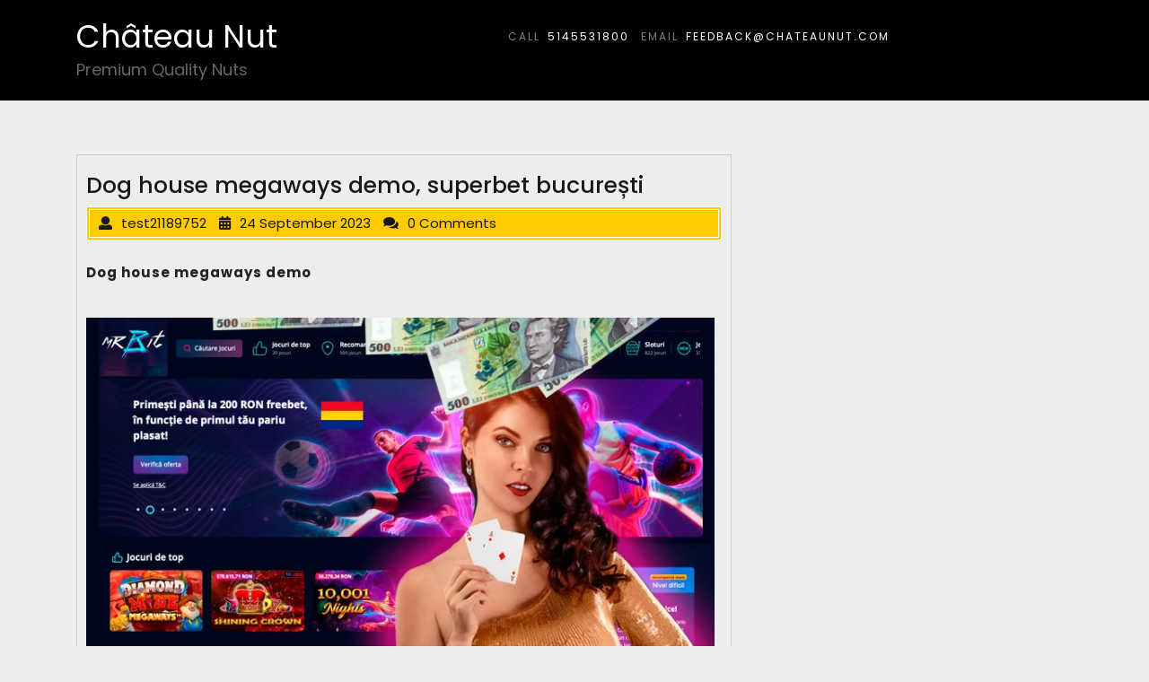

--- FILE ---
content_type: text/html; charset=UTF-8
request_url: https://chateaunut.com/2023/09/dog-house-megaways-demo-superbet-bucuresti/
body_size: 15178
content:
<!DOCTYPE html>
<html lang="en-CA" class="no-js no-svg">
<head>
	<meta charset="UTF-8">
	<meta name="viewport" content="width=device-width, initial-scale=1">
	<title>Dog house megaways demo, superbet bucurești &#8211; Château Nut</title>
<meta name='robots' content='max-image-preview:large' />
<link rel='dns-prefetch' href='//fonts.googleapis.com' />
<link rel="alternate" type="application/rss+xml" title="Château Nut &raquo; Feed" href="https://chateaunut.com/feed/" />
<link rel="alternate" type="application/rss+xml" title="Château Nut &raquo; Comments Feed" href="https://chateaunut.com/comments/feed/" />
<script type="text/javascript">
/* <![CDATA[ */
window._wpemojiSettings = {"baseUrl":"https:\/\/s.w.org\/images\/core\/emoji\/15.0.3\/72x72\/","ext":".png","svgUrl":"https:\/\/s.w.org\/images\/core\/emoji\/15.0.3\/svg\/","svgExt":".svg","source":{"concatemoji":"https:\/\/chateaunut.com\/wp-includes\/js\/wp-emoji-release.min.js?ver=6.6.2"}};
/*! This file is auto-generated */
!function(i,n){var o,s,e;function c(e){try{var t={supportTests:e,timestamp:(new Date).valueOf()};sessionStorage.setItem(o,JSON.stringify(t))}catch(e){}}function p(e,t,n){e.clearRect(0,0,e.canvas.width,e.canvas.height),e.fillText(t,0,0);var t=new Uint32Array(e.getImageData(0,0,e.canvas.width,e.canvas.height).data),r=(e.clearRect(0,0,e.canvas.width,e.canvas.height),e.fillText(n,0,0),new Uint32Array(e.getImageData(0,0,e.canvas.width,e.canvas.height).data));return t.every(function(e,t){return e===r[t]})}function u(e,t,n){switch(t){case"flag":return n(e,"\ud83c\udff3\ufe0f\u200d\u26a7\ufe0f","\ud83c\udff3\ufe0f\u200b\u26a7\ufe0f")?!1:!n(e,"\ud83c\uddfa\ud83c\uddf3","\ud83c\uddfa\u200b\ud83c\uddf3")&&!n(e,"\ud83c\udff4\udb40\udc67\udb40\udc62\udb40\udc65\udb40\udc6e\udb40\udc67\udb40\udc7f","\ud83c\udff4\u200b\udb40\udc67\u200b\udb40\udc62\u200b\udb40\udc65\u200b\udb40\udc6e\u200b\udb40\udc67\u200b\udb40\udc7f");case"emoji":return!n(e,"\ud83d\udc26\u200d\u2b1b","\ud83d\udc26\u200b\u2b1b")}return!1}function f(e,t,n){var r="undefined"!=typeof WorkerGlobalScope&&self instanceof WorkerGlobalScope?new OffscreenCanvas(300,150):i.createElement("canvas"),a=r.getContext("2d",{willReadFrequently:!0}),o=(a.textBaseline="top",a.font="600 32px Arial",{});return e.forEach(function(e){o[e]=t(a,e,n)}),o}function t(e){var t=i.createElement("script");t.src=e,t.defer=!0,i.head.appendChild(t)}"undefined"!=typeof Promise&&(o="wpEmojiSettingsSupports",s=["flag","emoji"],n.supports={everything:!0,everythingExceptFlag:!0},e=new Promise(function(e){i.addEventListener("DOMContentLoaded",e,{once:!0})}),new Promise(function(t){var n=function(){try{var e=JSON.parse(sessionStorage.getItem(o));if("object"==typeof e&&"number"==typeof e.timestamp&&(new Date).valueOf()<e.timestamp+604800&&"object"==typeof e.supportTests)return e.supportTests}catch(e){}return null}();if(!n){if("undefined"!=typeof Worker&&"undefined"!=typeof OffscreenCanvas&&"undefined"!=typeof URL&&URL.createObjectURL&&"undefined"!=typeof Blob)try{var e="postMessage("+f.toString()+"("+[JSON.stringify(s),u.toString(),p.toString()].join(",")+"));",r=new Blob([e],{type:"text/javascript"}),a=new Worker(URL.createObjectURL(r),{name:"wpTestEmojiSupports"});return void(a.onmessage=function(e){c(n=e.data),a.terminate(),t(n)})}catch(e){}c(n=f(s,u,p))}t(n)}).then(function(e){for(var t in e)n.supports[t]=e[t],n.supports.everything=n.supports.everything&&n.supports[t],"flag"!==t&&(n.supports.everythingExceptFlag=n.supports.everythingExceptFlag&&n.supports[t]);n.supports.everythingExceptFlag=n.supports.everythingExceptFlag&&!n.supports.flag,n.DOMReady=!1,n.readyCallback=function(){n.DOMReady=!0}}).then(function(){return e}).then(function(){var e;n.supports.everything||(n.readyCallback(),(e=n.source||{}).concatemoji?t(e.concatemoji):e.wpemoji&&e.twemoji&&(t(e.twemoji),t(e.wpemoji)))}))}((window,document),window._wpemojiSettings);
/* ]]> */
</script>

<style id='wp-emoji-styles-inline-css' type='text/css'>

	img.wp-smiley, img.emoji {
		display: inline !important;
		border: none !important;
		box-shadow: none !important;
		height: 1em !important;
		width: 1em !important;
		margin: 0 0.07em !important;
		vertical-align: -0.1em !important;
		background: none !important;
		padding: 0 !important;
	}
</style>
<link rel='stylesheet' id='wp-block-library-css' href='https://chateaunut.com/wp-includes/css/dist/block-library/style.min.css?ver=6.6.2' type='text/css' media='all' />
<style id='classic-theme-styles-inline-css' type='text/css'>
/*! This file is auto-generated */
.wp-block-button__link{color:#fff;background-color:#32373c;border-radius:9999px;box-shadow:none;text-decoration:none;padding:calc(.667em + 2px) calc(1.333em + 2px);font-size:1.125em}.wp-block-file__button{background:#32373c;color:#fff;text-decoration:none}
</style>
<style id='global-styles-inline-css' type='text/css'>
:root{--wp--preset--aspect-ratio--square: 1;--wp--preset--aspect-ratio--4-3: 4/3;--wp--preset--aspect-ratio--3-4: 3/4;--wp--preset--aspect-ratio--3-2: 3/2;--wp--preset--aspect-ratio--2-3: 2/3;--wp--preset--aspect-ratio--16-9: 16/9;--wp--preset--aspect-ratio--9-16: 9/16;--wp--preset--color--black: #000000;--wp--preset--color--cyan-bluish-gray: #abb8c3;--wp--preset--color--white: #ffffff;--wp--preset--color--pale-pink: #f78da7;--wp--preset--color--vivid-red: #cf2e2e;--wp--preset--color--luminous-vivid-orange: #ff6900;--wp--preset--color--luminous-vivid-amber: #fcb900;--wp--preset--color--light-green-cyan: #7bdcb5;--wp--preset--color--vivid-green-cyan: #00d084;--wp--preset--color--pale-cyan-blue: #8ed1fc;--wp--preset--color--vivid-cyan-blue: #0693e3;--wp--preset--color--vivid-purple: #9b51e0;--wp--preset--gradient--vivid-cyan-blue-to-vivid-purple: linear-gradient(135deg,rgba(6,147,227,1) 0%,rgb(155,81,224) 100%);--wp--preset--gradient--light-green-cyan-to-vivid-green-cyan: linear-gradient(135deg,rgb(122,220,180) 0%,rgb(0,208,130) 100%);--wp--preset--gradient--luminous-vivid-amber-to-luminous-vivid-orange: linear-gradient(135deg,rgba(252,185,0,1) 0%,rgba(255,105,0,1) 100%);--wp--preset--gradient--luminous-vivid-orange-to-vivid-red: linear-gradient(135deg,rgba(255,105,0,1) 0%,rgb(207,46,46) 100%);--wp--preset--gradient--very-light-gray-to-cyan-bluish-gray: linear-gradient(135deg,rgb(238,238,238) 0%,rgb(169,184,195) 100%);--wp--preset--gradient--cool-to-warm-spectrum: linear-gradient(135deg,rgb(74,234,220) 0%,rgb(151,120,209) 20%,rgb(207,42,186) 40%,rgb(238,44,130) 60%,rgb(251,105,98) 80%,rgb(254,248,76) 100%);--wp--preset--gradient--blush-light-purple: linear-gradient(135deg,rgb(255,206,236) 0%,rgb(152,150,240) 100%);--wp--preset--gradient--blush-bordeaux: linear-gradient(135deg,rgb(254,205,165) 0%,rgb(254,45,45) 50%,rgb(107,0,62) 100%);--wp--preset--gradient--luminous-dusk: linear-gradient(135deg,rgb(255,203,112) 0%,rgb(199,81,192) 50%,rgb(65,88,208) 100%);--wp--preset--gradient--pale-ocean: linear-gradient(135deg,rgb(255,245,203) 0%,rgb(182,227,212) 50%,rgb(51,167,181) 100%);--wp--preset--gradient--electric-grass: linear-gradient(135deg,rgb(202,248,128) 0%,rgb(113,206,126) 100%);--wp--preset--gradient--midnight: linear-gradient(135deg,rgb(2,3,129) 0%,rgb(40,116,252) 100%);--wp--preset--font-size--small: 13px;--wp--preset--font-size--medium: 20px;--wp--preset--font-size--large: 36px;--wp--preset--font-size--x-large: 42px;--wp--preset--spacing--20: 0.44rem;--wp--preset--spacing--30: 0.67rem;--wp--preset--spacing--40: 1rem;--wp--preset--spacing--50: 1.5rem;--wp--preset--spacing--60: 2.25rem;--wp--preset--spacing--70: 3.38rem;--wp--preset--spacing--80: 5.06rem;--wp--preset--shadow--natural: 6px 6px 9px rgba(0, 0, 0, 0.2);--wp--preset--shadow--deep: 12px 12px 50px rgba(0, 0, 0, 0.4);--wp--preset--shadow--sharp: 6px 6px 0px rgba(0, 0, 0, 0.2);--wp--preset--shadow--outlined: 6px 6px 0px -3px rgba(255, 255, 255, 1), 6px 6px rgba(0, 0, 0, 1);--wp--preset--shadow--crisp: 6px 6px 0px rgba(0, 0, 0, 1);}:where(.is-layout-flex){gap: 0.5em;}:where(.is-layout-grid){gap: 0.5em;}body .is-layout-flex{display: flex;}.is-layout-flex{flex-wrap: wrap;align-items: center;}.is-layout-flex > :is(*, div){margin: 0;}body .is-layout-grid{display: grid;}.is-layout-grid > :is(*, div){margin: 0;}:where(.wp-block-columns.is-layout-flex){gap: 2em;}:where(.wp-block-columns.is-layout-grid){gap: 2em;}:where(.wp-block-post-template.is-layout-flex){gap: 1.25em;}:where(.wp-block-post-template.is-layout-grid){gap: 1.25em;}.has-black-color{color: var(--wp--preset--color--black) !important;}.has-cyan-bluish-gray-color{color: var(--wp--preset--color--cyan-bluish-gray) !important;}.has-white-color{color: var(--wp--preset--color--white) !important;}.has-pale-pink-color{color: var(--wp--preset--color--pale-pink) !important;}.has-vivid-red-color{color: var(--wp--preset--color--vivid-red) !important;}.has-luminous-vivid-orange-color{color: var(--wp--preset--color--luminous-vivid-orange) !important;}.has-luminous-vivid-amber-color{color: var(--wp--preset--color--luminous-vivid-amber) !important;}.has-light-green-cyan-color{color: var(--wp--preset--color--light-green-cyan) !important;}.has-vivid-green-cyan-color{color: var(--wp--preset--color--vivid-green-cyan) !important;}.has-pale-cyan-blue-color{color: var(--wp--preset--color--pale-cyan-blue) !important;}.has-vivid-cyan-blue-color{color: var(--wp--preset--color--vivid-cyan-blue) !important;}.has-vivid-purple-color{color: var(--wp--preset--color--vivid-purple) !important;}.has-black-background-color{background-color: var(--wp--preset--color--black) !important;}.has-cyan-bluish-gray-background-color{background-color: var(--wp--preset--color--cyan-bluish-gray) !important;}.has-white-background-color{background-color: var(--wp--preset--color--white) !important;}.has-pale-pink-background-color{background-color: var(--wp--preset--color--pale-pink) !important;}.has-vivid-red-background-color{background-color: var(--wp--preset--color--vivid-red) !important;}.has-luminous-vivid-orange-background-color{background-color: var(--wp--preset--color--luminous-vivid-orange) !important;}.has-luminous-vivid-amber-background-color{background-color: var(--wp--preset--color--luminous-vivid-amber) !important;}.has-light-green-cyan-background-color{background-color: var(--wp--preset--color--light-green-cyan) !important;}.has-vivid-green-cyan-background-color{background-color: var(--wp--preset--color--vivid-green-cyan) !important;}.has-pale-cyan-blue-background-color{background-color: var(--wp--preset--color--pale-cyan-blue) !important;}.has-vivid-cyan-blue-background-color{background-color: var(--wp--preset--color--vivid-cyan-blue) !important;}.has-vivid-purple-background-color{background-color: var(--wp--preset--color--vivid-purple) !important;}.has-black-border-color{border-color: var(--wp--preset--color--black) !important;}.has-cyan-bluish-gray-border-color{border-color: var(--wp--preset--color--cyan-bluish-gray) !important;}.has-white-border-color{border-color: var(--wp--preset--color--white) !important;}.has-pale-pink-border-color{border-color: var(--wp--preset--color--pale-pink) !important;}.has-vivid-red-border-color{border-color: var(--wp--preset--color--vivid-red) !important;}.has-luminous-vivid-orange-border-color{border-color: var(--wp--preset--color--luminous-vivid-orange) !important;}.has-luminous-vivid-amber-border-color{border-color: var(--wp--preset--color--luminous-vivid-amber) !important;}.has-light-green-cyan-border-color{border-color: var(--wp--preset--color--light-green-cyan) !important;}.has-vivid-green-cyan-border-color{border-color: var(--wp--preset--color--vivid-green-cyan) !important;}.has-pale-cyan-blue-border-color{border-color: var(--wp--preset--color--pale-cyan-blue) !important;}.has-vivid-cyan-blue-border-color{border-color: var(--wp--preset--color--vivid-cyan-blue) !important;}.has-vivid-purple-border-color{border-color: var(--wp--preset--color--vivid-purple) !important;}.has-vivid-cyan-blue-to-vivid-purple-gradient-background{background: var(--wp--preset--gradient--vivid-cyan-blue-to-vivid-purple) !important;}.has-light-green-cyan-to-vivid-green-cyan-gradient-background{background: var(--wp--preset--gradient--light-green-cyan-to-vivid-green-cyan) !important;}.has-luminous-vivid-amber-to-luminous-vivid-orange-gradient-background{background: var(--wp--preset--gradient--luminous-vivid-amber-to-luminous-vivid-orange) !important;}.has-luminous-vivid-orange-to-vivid-red-gradient-background{background: var(--wp--preset--gradient--luminous-vivid-orange-to-vivid-red) !important;}.has-very-light-gray-to-cyan-bluish-gray-gradient-background{background: var(--wp--preset--gradient--very-light-gray-to-cyan-bluish-gray) !important;}.has-cool-to-warm-spectrum-gradient-background{background: var(--wp--preset--gradient--cool-to-warm-spectrum) !important;}.has-blush-light-purple-gradient-background{background: var(--wp--preset--gradient--blush-light-purple) !important;}.has-blush-bordeaux-gradient-background{background: var(--wp--preset--gradient--blush-bordeaux) !important;}.has-luminous-dusk-gradient-background{background: var(--wp--preset--gradient--luminous-dusk) !important;}.has-pale-ocean-gradient-background{background: var(--wp--preset--gradient--pale-ocean) !important;}.has-electric-grass-gradient-background{background: var(--wp--preset--gradient--electric-grass) !important;}.has-midnight-gradient-background{background: var(--wp--preset--gradient--midnight) !important;}.has-small-font-size{font-size: var(--wp--preset--font-size--small) !important;}.has-medium-font-size{font-size: var(--wp--preset--font-size--medium) !important;}.has-large-font-size{font-size: var(--wp--preset--font-size--large) !important;}.has-x-large-font-size{font-size: var(--wp--preset--font-size--x-large) !important;}
:where(.wp-block-post-template.is-layout-flex){gap: 1.25em;}:where(.wp-block-post-template.is-layout-grid){gap: 1.25em;}
:where(.wp-block-columns.is-layout-flex){gap: 2em;}:where(.wp-block-columns.is-layout-grid){gap: 2em;}
:root :where(.wp-block-pullquote){font-size: 1.5em;line-height: 1.6;}
</style>
<link rel='stylesheet' id='woocommerce-layout-css' href='https://chateaunut.com/wp-content/plugins/woocommerce/assets/css/woocommerce-layout.css?ver=9.8.6' type='text/css' media='all' />
<link rel='stylesheet' id='woocommerce-smallscreen-css' href='https://chateaunut.com/wp-content/plugins/woocommerce/assets/css/woocommerce-smallscreen.css?ver=9.8.6' type='text/css' media='only screen and (max-width: 768px)' />
<link rel='stylesheet' id='woocommerce-general-css' href='https://chateaunut.com/wp-content/plugins/woocommerce/assets/css/woocommerce.css?ver=9.8.6' type='text/css' media='all' />
<style id='woocommerce-inline-inline-css' type='text/css'>
.woocommerce form .form-row .required { visibility: visible; }
</style>
<link rel='stylesheet' id='wp-components-css' href='https://chateaunut.com/wp-includes/css/dist/components/style.min.css?ver=6.6.2' type='text/css' media='all' />
<link rel='stylesheet' id='godaddy-styles-css' href='https://chateaunut.com/wp-content/plugins/coblocks/includes/Dependencies/GoDaddy/Styles/build/latest.css?ver=2.0.2' type='text/css' media='all' />
<link rel='stylesheet' id='brands-styles-css' href='https://chateaunut.com/wp-content/plugins/woocommerce/assets/css/brands.css?ver=9.8.6' type='text/css' media='all' />
<link rel='stylesheet' id='coming-soon-lite-fonts-css' href='//fonts.googleapis.com/css?family=Poppins%3A100%2C100i%2C200%2C200i%2C300%2C300i%2C400%2C400i%2C500%2C500i%2C600%2C600i%2C700%2C700i%2C800%2C800i%2C900%2C900i' type='text/css' media='all' />
<link rel='stylesheet' id='bootstrap-css-css' href='https://chateaunut.com/wp-content/themes/coming-soon-lite/assets/css/bootstrap.css?ver=6.6.2' type='text/css' media='all' />
<link rel='stylesheet' id='coming-soon-lite-basic-style-css' href='https://chateaunut.com/wp-content/themes/coming-soon-lite/style.css?ver=6.6.2' type='text/css' media='all' />
<style id='coming-soon-lite-basic-style-inline-css' type='text/css'>
 .logo { padding-top: 10px; padding-bottom: px; padding-left: px; padding-right: px; } .logo h1.site-title, .logo p.site-title { font-size: 35px; } .logo p.site-description { font-size: 18px; } .copyright { background-color: #000000; } .header-box { background: rgba(0, 0, 0, 0) linear-gradient(90deg, #000000 30%, #000000 28%) repeat scroll 0 0; }
</style>
<link rel='stylesheet' id='font-awesome-css-css' href='https://chateaunut.com/wp-content/themes/coming-soon-lite/assets/css/fontawesome-all.css?ver=6.6.2' type='text/css' media='all' />
<script type="text/javascript" src="https://chateaunut.com/wp-includes/js/jquery/jquery.min.js?ver=3.7.1" id="jquery-core-js"></script>
<script type="text/javascript" src="https://chateaunut.com/wp-includes/js/jquery/jquery-migrate.min.js?ver=3.4.1" id="jquery-migrate-js"></script>
<script type="text/javascript" src="https://chateaunut.com/wp-content/plugins/woocommerce/assets/js/jquery-blockui/jquery.blockUI.min.js?ver=2.7.0-wc.9.8.6" id="jquery-blockui-js" defer="defer" data-wp-strategy="defer"></script>
<script type="text/javascript" id="wc-add-to-cart-js-extra">
/* <![CDATA[ */
var wc_add_to_cart_params = {"ajax_url":"\/wp-admin\/admin-ajax.php","wc_ajax_url":"\/?wc-ajax=%%endpoint%%","i18n_view_cart":"View cart","cart_url":"https:\/\/chateaunut.com\/my-cart\/","is_cart":"","cart_redirect_after_add":"no"};
/* ]]> */
</script>
<script type="text/javascript" src="https://chateaunut.com/wp-content/plugins/woocommerce/assets/js/frontend/add-to-cart.min.js?ver=9.8.6" id="wc-add-to-cart-js" defer="defer" data-wp-strategy="defer"></script>
<script type="text/javascript" src="https://chateaunut.com/wp-content/plugins/woocommerce/assets/js/js-cookie/js.cookie.min.js?ver=2.1.4-wc.9.8.6" id="js-cookie-js" defer="defer" data-wp-strategy="defer"></script>
<script type="text/javascript" id="woocommerce-js-extra">
/* <![CDATA[ */
var woocommerce_params = {"ajax_url":"\/wp-admin\/admin-ajax.php","wc_ajax_url":"\/?wc-ajax=%%endpoint%%","i18n_password_show":"Show password","i18n_password_hide":"Hide password"};
/* ]]> */
</script>
<script type="text/javascript" src="https://chateaunut.com/wp-content/plugins/woocommerce/assets/js/frontend/woocommerce.min.js?ver=9.8.6" id="woocommerce-js" defer="defer" data-wp-strategy="defer"></script>
<!--[if lt IE 9]>
<script type="text/javascript" src="https://chateaunut.com/wp-content/themes/coming-soon-lite/assets/js/html5.js?ver=3.7.3" id="html5-js-js"></script>
<![endif]-->
<script type="text/javascript" src="https://chateaunut.com/wp-content/themes/coming-soon-lite/assets/js/bootstrap.js?ver=6.6.2" id="bootstrap-js-js"></script>
<link rel="https://api.w.org/" href="https://chateaunut.com/wp-json/" /><link rel="alternate" title="JSON" type="application/json" href="https://chateaunut.com/wp-json/wp/v2/posts/11945" /><link rel="EditURI" type="application/rsd+xml" title="RSD" href="https://chateaunut.com/xmlrpc.php?rsd" />
<meta name="generator" content="WordPress 6.6.2" />
<meta name="generator" content="WooCommerce 9.8.6" />
<link rel="canonical" href="https://chateaunut.com/2023/09/dog-house-megaways-demo-superbet-bucuresti/" />
<link rel='shortlink' href='https://chateaunut.com/?p=11945' />
<link rel="alternate" title="oEmbed (JSON)" type="application/json+oembed" href="https://chateaunut.com/wp-json/oembed/1.0/embed?url=https%3A%2F%2Fchateaunut.com%2F2023%2F09%2Fdog-house-megaways-demo-superbet-bucuresti%2F" />
<link rel="alternate" title="oEmbed (XML)" type="text/xml+oembed" href="https://chateaunut.com/wp-json/oembed/1.0/embed?url=https%3A%2F%2Fchateaunut.com%2F2023%2F09%2Fdog-house-megaways-demo-superbet-bucuresti%2F&#038;format=xml" />
	<noscript><style>.woocommerce-product-gallery{ opacity: 1 !important; }</style></noscript>
	<meta name="generator" content="Elementor 3.14.1; features: e_dom_optimization, e_optimized_assets_loading, e_optimized_css_loading, a11y_improvements, additional_custom_breakpoints; settings: css_print_method-external, google_font-enabled, font_display-swap">
<style type="text/css" id="custom-background-css">
body.custom-background { background-color: #ededed; background-image: url("https://chateaunut.com/wp-content/uploads/2023/07/Chateau-nut-background.png"); background-position: center center; background-size: cover; background-repeat: repeat; background-attachment: scroll; }
</style>
	<link rel="icon" href="https://chateaunut.com/wp-content/uploads/2023/07/cropped-CNlogo_wo_back-2-100x100.png" sizes="32x32" />
<link rel="icon" href="https://chateaunut.com/wp-content/uploads/2023/07/cropped-CNlogo_wo_back-2.png" sizes="192x192" />
<link rel="apple-touch-icon" href="https://chateaunut.com/wp-content/uploads/2023/07/cropped-CNlogo_wo_back-2.png" />
<meta name="msapplication-TileImage" content="https://chateaunut.com/wp-content/uploads/2023/07/cropped-CNlogo_wo_back-2.png" />
</head>
<div style="display:none;">
<a href="https://www.westslopeliquors.com/">slot depo 10k</a>
</div>
<body class="post-template-default single single-post postid-11945 single-format-standard custom-background wp-embed-responsive theme-coming-soon-lite woocommerce-no-js group-blog elementor-default elementor-kit-104">

<div id="page" class="site">
	<a class="screen-reader-text skip-link" href="#content">Skip to content</a>	

	<header class="header-box">
		<div class="container">
			<div class="row">
				<div class="col-lg-3 col-md-3">
					<div class="logo">
				        			            					        					        					            				            		<p class="site-title"><a href="https://chateaunut.com/" rel="home">Château Nut</a></p>
					            					        					    			        						        						        <p class="site-description">
						            Premium Quality Nuts						        </p>
					        					    				    </div>
				</div>
				<div class="col-lg-9 col-md-9">
					<div class="contact-info">
													<span class="info">call</span><span><a href="tel:http://5145531800">5145531800</a></span>
																			<span class="info">Email</span><span><a href="mailto:http://feedback@chateaunut.com">feedback@chateaunut.com</a></span>
											</div>
				</div>
			</div>
		</div>
	</header>

	<div class="site-content-contain">
		<div id="content" class="site-content">
<div class="container">
	<div class="content-area">
		<main id="main" class="site-main" role="main">
							<div class="row">
					<div id="" class="content_area col-lg-8 col-md-8">
						<section id="post_section">
							
<div id="post-11945" class="inner-service post-11945 post type-post status-publish format-standard hentry">
  <div class="single-post">
    <div class="article_content">
      <div class="article-text">
        <h1 class="single-post">Dog house megaways demo, superbet bucurești</h1>
          <div class="metabox1"> 
            <span class="entry-author"><i class="fas fa-user"></i>test21189752</span>
            <span class="entry-date"><i class="fas fa-calendar-alt"></i>24 September 2023</span>
            <span class="entry-comments"><i class="fas fa-comments"></i>0 Comments</span>
          </div>
        <img src=""/>
        <p><p><b><a href="https://cazinoro.linktotop.cc/rocasino-games-ai-b.html?_INFO_">Dog house megaways demo</a></b></p>
<p>&nbsp;</p>
<p>   <a href="https://cazinoro.linktotop.cc/rocasino-games-ai-b.html?_INFO_"><img decoding="async" src="https://static.wixstatic.com/media/92bf71_2334f969ccd04fe1bce8f0123b55bfe2~mv2.jpg/v1/fill/w_749,h_567,al_c,q_85,enc_auto/92bf71_2334f969ccd04fe1bce8f0123b55bfe2~mv2.jpg" width="700px" alt="Dog house megaways demo" title="demo dog megaways house"/></a></p>
<p>&nbsp;</p>
<p>   <a href="https://cazinoro.linktotop.cc/rocasino-games-ai-b.html?_INFO_"><img decoding="async" src="https://static.wixstatic.com/media/92bf71_390d403924fe4ba28765825c5c181784~mv2.jpg/v1/fill/w_1048,h_211,al_c,lg_1,q_80,enc_auto/92bf71_390d403924fe4ba28765825c5c181784~mv2.jpg" width="700px" alt="Dog house megaways demo" title="demo house dog megaways"/></a></p>
<p>&nbsp;</p>
<h1>Dog house megaways demo. Casa de câini megaways demo</h1>
<p><strong>Descoperă lumea distractivă și plină de aventură a jocului Dog House Megaways!</strong></p>
<p><em>Îți prezentăm un joc plin de acțiune, în care vei explora casa plină de căței simpatici și premii fabuloase.</em></p>
<p><strong>Caracteristici principale:</strong></p>
<ul>
<li><em>Megaways &#8211; câștigă în până la 117,649 de moduri diferite!</em></li>
<li><em>Simbolul Wild în formă de cățel poate înlocui orice alt simbol, exceptând simbolul Scatter.</em></li>
<li><em>Funcția Sticky Wilds &#8211; câștigă multiplicatori și re-rotiri gratuite!</em></li>
<li><em>Simbolul Scatter &#8211; adună 3 sau mai multe și activează runde bonus!</em></li>
<li><em>Rotiri gratuite &#8211; câștigă până la 30 de rotiri gratuite și multiplicatori de câștig!</em></li>
</ul>
<p><strong>Câștigă premii fabuloase cu Dog House Megaways!</strong></p>
<blockquote>
<p><em>Încearcă-ți norocul acum și bucură-te de o experiență de joc captivantă!</em></p>
</blockquote>
<p><em>Disclaimer: Jocul de noroc poate fi în detrimentul ta. Te rugăm să joci responsabil și să consulți termenii și condițiile înainte de a juca.</em></p>
<h1>Superbet bucurești. Superbet București</h1>
<p>Bine ați venit la Superbet București &#8211; destinația perfectă pentru pariorii din București! Indiferent că sunteți pasionați de sport sau căutați senzații tari în lumea pariorilor, suntem aici pentru a vă oferi o experiență de pariere incredibilă.</p>
<p><strong>Opțiuni de pariere nelimitate</strong></p>
<p>La Superbet București, avem o gamă largă de opțiuni de pariere pentru a satisface toate preferințele dumneavoastră. Fie că sunteți interesat de fotbal, baschet, tenis sau curse de cai, veți găsi întotdeauna evenimente și piețe de pariere atractive. Puteți alege între opțiunile tradiționale de pariere, cum ar fi să pariați pe rezultatul final al unui meci, sau puteți explora o gamă de opțiuni mai exotice, cum ar fi parierea pe scor corect sau numărul de cornere.</p>
<p><strong>Cote competitive</strong></p>
<p>La Superbet București, vă oferim cote competitive care vă vor ajuta să maximizați câștigurile. Suntem mândri să vă oferim unele dintre cele mai bune cote din industrie, ceea ce înseamnă că veți obține mai mult pentru banii dumneavoastră. Fiecare pariu contează, iar noi ne străduim să vă oferim cele mai bune șanse de a câștiga.</p>
<p><strong>Experiență de pariere sigură</strong></p>
<p>Siguranța dumneavoastră este prioritatea noastră principală. La Superbet București, ne asigurăm că site-ul nostru este securizat și că toate tranzacțiile sunt protejate. Puteți paria în voie, având încredere că informațiile dumneavoastră personale și financiare sunt în siguranță. Echipa noastră de asistență este disponibilă 24/7 pentru a vă oferi ajutor și asistență în cazul în care aveți întrebări sau probleme.</p>
<p><strong>Bonusuri și promoții</strong></p>
<p>La Superbet București, ne dorim să vă recompensăm loialitatea. De aceea, oferim o varietate de bonusuri și promoții atractive, care vă pot aduce mai multe câștiguri și mai multă distracție. De la bonusuri de bun venit pentru noii pariori, până la promoții speciale pentru evenimentele importante, veți găsi întotdeauna ceva care să vă motiveze să pariați.</p>
<p><strong>Echipă de profesioniști</strong></p>
<p>La Superbet București, suntem mândri de echipa noastră de profesioniști care lucrează din greu pentru a vă oferi cea mai bună experiență de pariere. Indiferent că aveți nevoie de informații despre evenimente, sfaturi de pariere sau asistență tehnică, suntem aici pentru a vă ajuta. Avem o echipă de asistență disponibilă 24/7, gata să vă răspundă la orice întrebări aveți.</p>
<p>Nu așteptați! Începeți să vă bucurați de experiența de pariere la Superbet București și descoperiți emoția pariorilor din București!</p>
<h2>Superbet bucurești</h2>
<p>Chiar dacă acum ne vedem cel mai des pe site și în aplicație, ne-am cunoscut în agenții. De la câteva locuri în care ne puteai găsi ai acum la dispoziție peste 1. 000 în toată țara. Oricând vrei să ne calci pragul, ne bucurăm să te vedem și te așteptăm cu superpromoții. Vino si tu in echipa superbet! fondat in 2008, grupul superbet &#8211; liderul pietei de retail din romania, operează in 2022 o rețea de peste 1. 000 de agenții și are peste 4. Este cel mai mare plătitor de taxe și impozite din industria de profil și unul din cei mai mari contribuabili la bugetul national, cu aproape 57 de milioane. Pe 26 martie 2022, noul stadion giulești – superbet arena a fost inaugurat printr-un spectacol total, culminând cu partida amicală dintre rapid și politehnica timișoara (1-0). Primul joc oficial al giuleștenilor pe noul stadion a avut loc pe 2 aprilie 2022, rapid învingând fc botoșani cu 3-0, într-un joc ce a contat pentru liga 1. Superbet bucurești – capitala este împânzită de agenții superbet, peste 300 de astfel de locații putând fi găsite aici. Campioane sunt sectoarele 2 și 6, cu aproximativ 70 de agenții fiecare. Superbet cluj – găsim în jur de 25 de agenții în cluj-napoca, dar mai avem și prin împrejurimi prin sate precum baciu sau florești. Rapid bucurești (2022–present) superbet arena for sponsorship reasons, is a football-specific stadium located in the giulești neighbourhood of bucharest , romania. It has been home to liga i club rapid bucurești since its opening in march 2022, and has a capacity of 14,047 people. Casino in bucurești, bucurești. Stadionul rapid-giulești, cunoscut popular și sub numele de stadionul giulești, este un stadion de fotbal din bucurești, românia, ce găzduiește meciurile de acasă ale echipei fc rapid bucurești. Stadionul a costat 39 de milioane de euro și se află în cartierul giulești, pe fostul amplasament al stadionului giulești-valentin stănescu. Casino in bucurești, bucurești</p>
<h2>FAQ</h2>
<h4>Ce este jocul Dog House Megaways?</h4>
<p>Jocul Dog House Megaways este un joc de cazinou online care se bazează pe tema câinilor și folosește mecanica Megaways, care oferă un număr variabil de modalități de câștig la fiecare rotire.</p>
<h4>Care este RTP-ul (Return to Player) în jocul Dog House Megaways?</h4>
<p>RTP-ul în jocul Dog House Megaways poate varia în funcție de cazinoul online la care jucați, dar de obicei este în jurul valorii de 96%-97%, ceea ce înseamnă că jocul returnează în medie această sumă jucătorilor în timp.</p>
<h4>Care este valoarea maximă a pariului în jocul Dog House Megaways?</h4>
<p>Valoarea maximă a pariului în jocul Dog House Megaways poate varia în funcție de cazinoul online la care jucați, dar de obicei poate ajunge până la câteva sute de lei.</p>
<h4>Cum pot câștiga la jocul Dog House Megaways?</h4>
<p>Pentru a câștiga la jocul Dog House Megaways, trebuie să obțineți combinații câștigătoare de simboluri pe rolele jocului. Cu cât aveți mai multe combinații câștigătoare și simboluri Wild, cu atât veți câștiga mai mult.</p>
<h4>Ce este special la jocul Dog House Megaways?</h4>
<p>Jocul Dog House Megaways este special datorită mecanicii sale Megaways, care oferă până la 117,649 de modalități de câștig. De asemenea, jocul are un simbol Wild care poate dubla câștigurile și un mod de rotiri gratuite.</p>
<h2>Prezentare demonstrativă a jocului Dog House Megaways. Dog house megaways demo</h2>
<h3>Descoperă distracția cu Dog House Megaways! Superbet bucurești</h3>
<p><em>Dog House Megaways</em> este un joc de cazino online captivant care te va purta într-o aventură plină de distracție alături de câini adorabili. Jocul are un concept inovator Megaways, care oferă nu mai puțin de 117,649 de moduri de câștig. Fiecare rotire este plină de suspans și posibilități de câștig mare.</p>
<h3>Caracteristici speciale. Can a casino hold your money.1</h3>
<p>Acest joc oferă o gamă largă de caracteristici speciale care îți vor îmbunătăți experiența de joc. Unul dintre acestea este simbolul wild, reprezentat de casa de câini, care poate înlocui alte simboluri pentru a forma combinații câștigătoare. De asemenea, poți declanșa runde bonus, cum ar fi <strong>Free Spins</strong> sau <strong>Raining Wilds</strong>, care îți vor mări șansele de câștig.</p>
<h3>Grafică și sunet captivante. Grupa d campionatul mondial</h3>
<p>Grafica jocului <em>Dog House Megaways</em> este de înaltă calitate, cu animații fluide și detalii realiste. Fondul muzical și sunetele de fundal completează atmosfera distractivă a jocului. Te vei simți ca și cum ai fi în mijlocul unei lume pline de câini jucauși și adorabili.</p>
<h3>Câștiguri mari și jackpot-uri. Scrabble in romana</h3>
<p>Dog House Megaways oferă oportunități fabuloase de câștig, inclusiv jackpot-uri impresionante. Cu o strategie bună și puțin noroc, poți obține câștiguri mari și te poți bucura de emoția victoriei.</p>
<p>Dacă ești în căutarea unei experiențe de joc captivante și plină de distracție, nu rata <em>Dog House Megaways</em>! Intră în lumea adorabilă a câinilor și câștigă mari premii în acest joc de cazino online unic.</p>
<h2>Dog house megaways demo</h2>
<p>The dog house megaways: demo. Em nossa opinião, esse recurso é uma dádiva de deus para iniciantes. A rodada demo é disputada de acordo com as regras gerais com presença de opções de prêmios. As rodadas grátis garantem essas vantagens: familiarize-se com as regras; experimente as opções de bônus; variando o tamanho dos ganhos virtuais;. Just like a pack of playful hounds, the dog house from pragmatic play is a fun and charming slot with 5 reels and 20 paylines. This high volatility slot delivers masses of payout potential with 2x and 3x multiplier s to boost your bankroll and some generous free spins with sticky wilds for lucrative waggalicious wins. Start the game what will you play next? heart of rio 3. 67 pay-lines 10 reel layout 5 rawhide 3. 03 pay-lines 30 reel layout 5 raging bull 3. 50 pay-lines 243 reel layout 5 power of gods medusa 4. 18 pay-lines 10 reel layout 5 88 fortunes 4. 00 pay-lines 243 reel layout 5 heart of rio 3. The dog house megaways is a tasty game that uses features that are capable of attracting punters into the suburban house packed with cheerful dogs and plenty of cash. It’s all about the multiplier wilds and megaways that can take you far in this game. The winning potential of this barking baby is 12,305x your wager. If you love dogs, then you will love the symbols in the dog house megaways slot. This doggy slot comes with 11 main symbols including your favorite puppy breeds and some coveted pet accessories. Common symbols include four adorable dogs: a regal rottweiler, a cute shih tzu, a playful pug, and a cute beagle. The dog house megaways fans of dogs, and there are plenty of them, loved the original the dog house slot game from pragmatic play. And they’ll be delighted that the developer has now added this megaways variation of the hit slot. The dog house megaways offers super-charged action across six reels with up to 117,649 ways to win. The dog house® megaways. Primește simbolurile canine adorabile înapoi în viața ta în the dog house megaways, slotul ca la aparate 7 × 6 care aduce pe role tot ceea ce iubești la slotul the dog house, acum cu 117649 de moduri de câștig. All winnings from separate paylines will be added to the balance. Dog house megaways slot machine features six reels, up to seven rows, and 117649 paylines. The minimum bet is 0. 20, while the maximum bet is 100. You can easily change them by clicking the plus or minus signs next to the spin button. You can place one of 40 different bet amounts. The dog house megaways demo slot canine themed video slot action is brought to us by pragmatic play , in their magnificently created game the dog house megaways™. Play with 6 reels and up to 117,649 paylines, where modifiers that include wild multipliers, expanding wilds, and a pick me cash bonus provide outstanding entertainment</p>
<h2>Jocul Dog House Megaways. How can i save on resort fees</h2>
<p><strong>Dog House Megaways</strong> este un joc de cazino online captivant care oferă o experiență unică și distractivă. Cu o temă în jurul câinilor și cu un design grafic uimitor, acest joc este perfect pentru iubitorii de animale și pentru cei care caută puțină distracție și distracție în timp ce joacă.</p>
<p><strong>Jocul Dog House Megaways</strong> vine cu o mulțime de funcții și opțiuni de joc care îl fac să iasă în evidență printre alte jocuri de cazino online. Una dintre caracteristicile cheie ale acestui joc este funcția Megaways, care oferă un număr mare de moduri de câștig. Cu fiecare rotire, numărul de modalități de câștig se poate schimba, ceea ce adaugă o notă de imprevizibilitate și emoție la joc.</p>
<p>O altă caracteristică interesantă a jocului Dog House Megaways este simbolul wild, care poate înlocui alte simboluri pentru a forma combinații câștigătoare. De asemenea, există și un simbol scatter, care poate declanșa rundele bonus și oferi jucătorilor ocazia de a câștiga premii mari.</p>
<p><em>Jocul Dog House Megaways</em> are, de asemenea, o gamă largă de opțiuni de pariere, ceea ce îl face potrivit pentru toate tipurile de jucători. Indiferent dacă ești un jucător nou sau experimentat, vei găsi cu siguranță o miză potrivită pentru tine.</p>
<p>În concluzie, <strong>jocul Dog House Megaways</strong> este o alegere excelentă pentru oricine caută o experiență de joc distractivă și captivantă. Cu o grafică uimitoare, funcții interesante și o gamă largă de opțiuni de pariere, acest joc îți va oferi ore întregi de distracție și emoție. Încearcă-l acum și vei fi captivat de farmecul său!</p>
<p>&nbsp;</p>
<p><a href="https://www.gadgetsaro.com/break-da-bank-again-online-casino-game-screenshot-grecia-kino-arhiva/">www.gadgetsaro.com/break-da-bank-again-online-casino-game-screenshot-grecia-kino-arhiva/</a>, <a href="https://justflow.pl/casino-mall-timisoara-novomatic-online-casino/">https://justflow.pl/casino-mall-timisoara-novomatic-online-casino/</a>, <a href="https://classifiedsqaure.com/2023/09/24/casino-cards-real-bet-pariuri/">Casino cards</a></p>
</p>
      </div>
      <div class="clearfix"></div>
    </div>
  </div>
</div>
	<nav class="navigation post-navigation" aria-label="Posts">
		<h2 class="screen-reader-text">Post navigation</h2>
		<div class="nav-links"><div class="nav-previous"><a href="https://chateaunut.com/2023/09/kazahstan-danemarca-bilete-craiova/" rel="prev"><span class="screen-reader-text">Previous Post</span><span aria-hidden="true" class="nav-subtitle">Previous</span></a></div><div class="nav-next"><a href="https://chateaunut.com/2023/09/romania-macedonia-de-nord-fotbal-bonus-winbet-casino/" rel="next"><span class="screen-reader-text">Next Post</span><span aria-hidden="true" class="nav-subtitle">Next</span> </a></div></div>
	</nav>						</section>
					</div>
					<div id="sidebar" class="col-lg-4 col-md-4"></div>
				</div>
					</main>
	</div>
</div>

		</div>
		<footer id="colophon" class="site-footer" role="contentinfo">
			<div class="copyright"> 
				<div class="site-info">
	<a href="" target="_blank">
		<p>Copyright Château Nut 2023</p>
	</a>
</div>			</div>
		</footer>
					<button role="tab" class="back-to-top"><span class="back-to-top-text">Top</span></button>
			</div>
</div>

	<script type='text/javascript'>
		(function () {
			var c = document.body.className;
			c = c.replace(/woocommerce-no-js/, 'woocommerce-js');
			document.body.className = c;
		})();
	</script>
	<link rel='stylesheet' id='wc-blocks-style-css' href='https://chateaunut.com/wp-content/plugins/woocommerce/assets/client/blocks/wc-blocks.css?ver=wc-9.8.6' type='text/css' media='all' />
<script type="text/javascript" src="https://chateaunut.com/wp-content/plugins/coblocks/dist/js/coblocks-animation.js?ver=3.1.16" id="coblocks-animation-js"></script>
<script type="text/javascript" src="https://chateaunut.com/wp-content/plugins/coblocks/dist/js/vendors/tiny-swiper.js?ver=3.1.16" id="coblocks-tiny-swiper-js"></script>
<script type="text/javascript" id="coblocks-tinyswiper-initializer-js-extra">
/* <![CDATA[ */
var coblocksTinyswiper = {"carouselPrevButtonAriaLabel":"Previous","carouselNextButtonAriaLabel":"Next","sliderImageAriaLabel":"Image"};
/* ]]> */
</script>
<script type="text/javascript" src="https://chateaunut.com/wp-content/plugins/coblocks/dist/js/coblocks-tinyswiper-initializer.js?ver=3.1.16" id="coblocks-tinyswiper-initializer-js"></script>
<script type="text/javascript" src="https://chateaunut.com/wp-content/themes/coming-soon-lite/assets/js/custom.js?ver=2.1.2" id="coming-soon-lite-custom-script-js"></script>
<script type="text/javascript" src="https://chateaunut.com/wp-content/plugins/woocommerce/assets/js/sourcebuster/sourcebuster.min.js?ver=9.8.6" id="sourcebuster-js-js"></script>
<script type="text/javascript" id="wc-order-attribution-js-extra">
/* <![CDATA[ */
var wc_order_attribution = {"params":{"lifetime":1.0e-5,"session":30,"base64":false,"ajaxurl":"https:\/\/chateaunut.com\/wp-admin\/admin-ajax.php","prefix":"wc_order_attribution_","allowTracking":true},"fields":{"source_type":"current.typ","referrer":"current_add.rf","utm_campaign":"current.cmp","utm_source":"current.src","utm_medium":"current.mdm","utm_content":"current.cnt","utm_id":"current.id","utm_term":"current.trm","utm_source_platform":"current.plt","utm_creative_format":"current.fmt","utm_marketing_tactic":"current.tct","session_entry":"current_add.ep","session_start_time":"current_add.fd","session_pages":"session.pgs","session_count":"udata.vst","user_agent":"udata.uag"}};
/* ]]> */
</script>
<script type="text/javascript" src="https://chateaunut.com/wp-content/plugins/woocommerce/assets/js/frontend/order-attribution.min.js?ver=9.8.6" id="wc-order-attribution-js"></script>
</body>
</html>

<!-- Page cached by LiteSpeed Cache 7.6.2 on 2026-01-17 15:10:56 -->